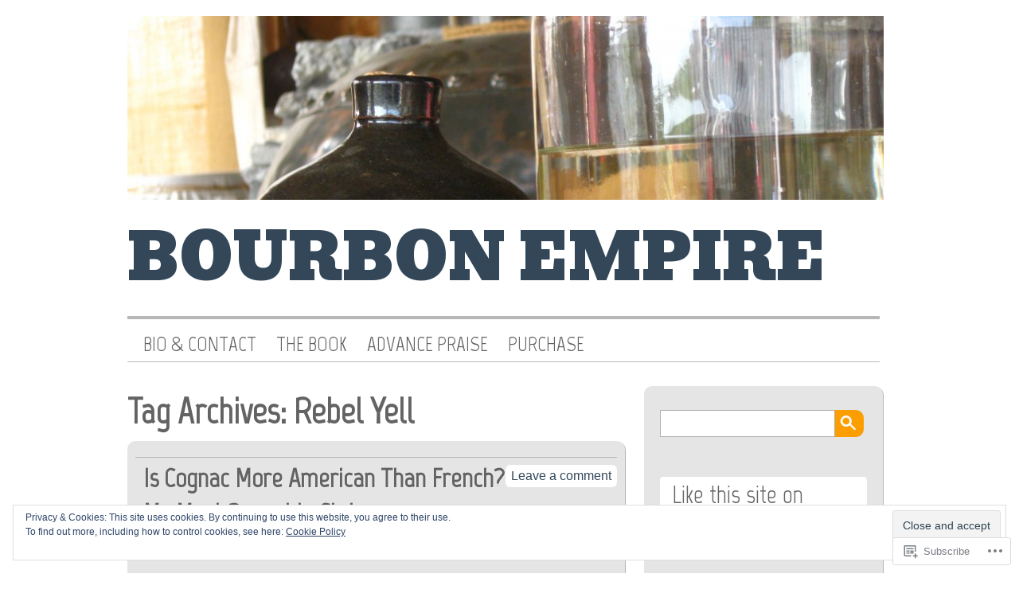

--- FILE ---
content_type: text/css
request_url: https://thebourbonempire.com/wp-content/themes/pub/grisaille/inc/style-wpcom.css?m=1407187351i&cssminify=yes
body_size: 52
content:
#secondary-content .widget_wpcom_instagram_widget img{padding:0}#secondary-content .wpcom-instagram-columns-2 img{max-width:47%}#secondary-content .wpcom-instagram-columns-3 img{max-width:30%}